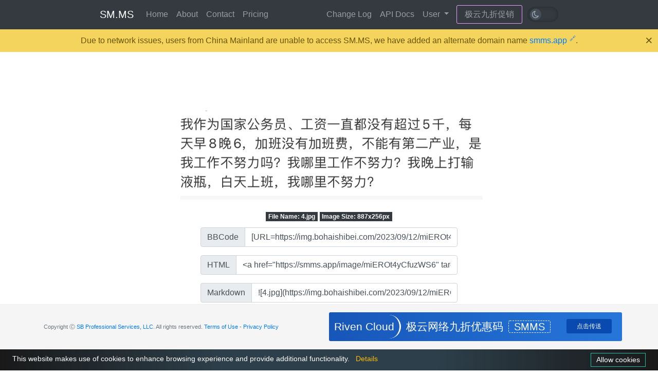

--- FILE ---
content_type: text/html; charset=UTF-8
request_url: https://smms.app/image/miEROt4yCfuzWS6
body_size: 3018
content:
<!DOCTYPE html>
<html>
<head>
    <meta charset="utf-8">
    <meta http-equiv="X-UA-Compatible" content="IE=edge">
    
    <meta property="og:title" content="4.jpg - SM.MS - Simple Free Image Hosting" />
    <meta property="og:type" content="website" />
    <meta property="og:description" content="Simple Free Image Hosting" />
    <meta property="og:url" content="https://smms.app/image/miEROt4yCfuzWS6" />
    <meta property="og:image" content="https://img.bohaishibei.com/2023/09/12/miEROt4yCfuzWS6.jpg" />
    <meta property="og:image:alt" content="4.jpg" />
    
    <title>4.jpg - SM.MS - Simple Free Image Hosting</title>
    <!-- Tell the browser to be responsive to screen width -->
    <meta content="width=device-width, initial-scale=1, maximum-scale=1, user-scalable=no" name="viewport">
    <!-- Bootstrap 3.3.6 -->
    <link rel="stylesheet" href="/ajax/libs/twitter-bootstrap/4.2.1/css/bootstrap.min.css">
    <!-- Font Awesome -->
    <link rel="stylesheet" href="/ajax/libs/font-awesome/4.7.0/css/font-awesome.min.css">
    <link href="/assets/css/lib/fontawesome/css/all.min.css" media="all" rel="stylesheet" type="text/css" />
    <!-- Ionicons -->
    <link rel="stylesheet" href="/ajax/libs/ionicons/4.5.6/css/ionicons.min.css">
    <link rel="stylesheet" href="/assets/css/indexstyle.css?version=3.0.0-202205291">
    
    <style>
        .image-container{
            text-align: center;
            max-width: 600px;
            margin: 20px auto;
        }
        .error-template { margin-top:15px;margin-bottom:15px; }
    </style>
    <link rel="stylesheet" type="text/css" href="/ajax/libs/fancybox/3.5.6/jquery.fancybox.min.css" media="screen" />

    <link rel="stylesheet" href="/assets/css/customDark.css?version=3.0.0-202205291">
    <!-- Load google font-->
    <link rel="stylesheet" href="//fonts.rsb.net/css?family=Source+Sans+Pro:300,400,600,700,300italic,400italic,600italic"  media="none" onload="if(media!='all')media='all'">
    <link rel="apple-touch-icon" sizes="180x180" href="/apple-touch-icon.png">
    <link rel="icon" type="image/png" sizes="32x32" href="/favicon-32x32.png">
    <link rel="icon" type="image/png" sizes="16x16" href="/favicon-16x16.png">
    <link rel="manifest" href="/site.webmanifest">
    <style>
        .swal2-container {
            zoom: 1.5;
        }
    </style>
    <script src="/ajax/libs/jquery/3.2.1/jquery.min.js"></script>
    <!-- HTML5 Shim and Respond.js IE8 support of HTML5 elements and media queries -->
    <!-- WARNING: Respond.js doesn't work if you view the page via file:// -->
    <!--[if lt IE 9]>
    <script src="/ajax/libs/html5shiv/3.7.3/html5shiv.min.js"></script>
    <![endif]-->
    <script src="/ajax/libs/respond.js/1.4.2/respond.min.js"></script>

    </head>
<body>
<nav class="navbar navbar-expand-md navbar-dark fixed-top bg-dark  vip ">
    <div class="container nav-main">
        <a class="navbar-brand" href="/">SM.MS</a>
        <button class="navbar-toggler" type="button" data-toggle="collapse" data-target="#navbarCollapse" aria-controls="navbarCollapse" aria-expanded="false" aria-label="Toggle navigation">
            <span class="navbar-toggler-icon"></span>
        </button>
        <div class="collapse navbar-collapse" id="navbarCollapse">
            <ul class="navbar-nav mr-auto">
                <li class="nav-item">
                    <a class="nav-link" href="https://smms.app/">Home</a>
                </li>
                <li class="nav-item">
                    <a class="nav-link" href="https://smms.app/about">About</a>
                </li>
                <li class="nav-item">
                    <a class="nav-link" href="https://smms.app/contact">Contact</a>
                </li>
                <li class="nav-item">
                    <a class="nav-link" href="https://smms.app/pricing">Pricing</a>
                </li>
            </ul>

            <ul class="navbar-nav navbar-right">
                <li class="nav-item">
                    <a class="nav-link" href="https://smms.app/changelog">Change Log</a>
                </li>
                <li class="nav-item">
                    <a class="nav-link" href="https://doc.sm.ms/">API Docs</a>
                </li>
                <li class="nav-item dropdown">
                    <a href="#" class="nav-link dropdown-toggle" id="drop_user" data-toggle="dropdown" role="button" aria-haspopup="true" aria-expanded="false">User <span class="caret"></span></a>
                    <div class="dropdown-menu" aria-labelledby="drop_user">
                                                    <a class="dropdown-item" href="https://smms.app/login">Login</a>
                                                                        </div>
                </li>
            </ul>
                            <div class="advert_nav">
                    <p><a target="_blank" href="https://sa.net/r/18">极云九折促销</a></p>
                </div>
                    </div><!--/.nav-collapse -->
        <div class="switch-dark">
            <input type="checkbox" id="switch-dark" class="">
            <label for="switch-dark"></label>
        </div>
    </div><!--/.container-fluid -->
</nav>

<!-- Content Wrapper. Contains page content -->
<div class="container kv-main">
    
    <div class="container-full" style="padding-top: 20px">
        <!--  -->
        <div class="row">
                            <div class="advertising_2">
                                    </div>
                                    <div class="col-md-12 gr-box">
                                                                                        <div class="advertising_1">
                                                            </div>
                                                <div class="img-show-box">
                                                            <div class="advertising_3_phone">
                                                                    </div>
                                                        <div class="image-container">
                                <a href="https://img.bohaishibei.com/2023/09/12/miEROt4yCfuzWS6.jpg" class="fancybox" rel="gallery1">
                                    <img class="image" src="https://img.bohaishibei.com/2023/09/12/miEROt4yCfuzWS6.jpg" alt="4.jpg" title="4.jpg" style="max-width: 100%" />
                                </a>
                            </div>
                            <div class="text-center image-size-container" style="margin: 10px 0px;">
                                <span class="badge badge-dark" style="border-radius: 0;">File Name: <span class="image-size">4.jpg</span></span>
                                <span class="badge badge-dark" style="border-radius: 0;">Image Size: <span class="image-size">887x256</span>px</span>
                            </div>
                            <div style="max-width: 500px;margin: auto;">
                                <div class="form-group">
                                    <div class="input-group mb-2 mr-sm-2">
                                        <div class="input-group-prepend">
                                            <div class="input-group-text">BBCode</div>
                                        </div>
                                        <input type='text' class="form-control" onclick="this.select();" value='[URL=https://img.bohaishibei.com/2023/09/12/miEROt4yCfuzWS6.jpg][IMG]https://img.bohaishibei.com/2023/09/12/miEROt4yCfuzWS6.jpg[/IMG][/URL]'/>
                                    </div>
                                </div>
                                <div class="form-group">
                                    <div class="input-group mb-3">
                                        <div class="input-group-prepend">
                                            <div class="input-group-text">HTML</div>
                                        </div>
                                        <input type='text' class="form-control" id='sharegigya'onclick="this.select();" value='&lt;a href=&quot;https://smms.app/image/miEROt4yCfuzWS6&quot; target=&quot;_blank&quot;&gt;&lt;img src=&quot;https://img.bohaishibei.com/2023/09/12/miEROt4yCfuzWS6.jpg&quot; alt=&quot;4.jpg&quot;&gt;&lt;/a&gt;'/>
                                    </div>
                                </div>
                                <div class="form-group">
                                    <div class="input-group">
                                        <div class="input-group-prepend">
                                            <div class="input-group-text">Markdown</div>
                                        </div>
                                        <input type='text' class="form-control" onclick="this.select();" value='![4.jpg](https://img.bohaishibei.com/2023/09/12/miEROt4yCfuzWS6.jpg)'/>
                                    </div>
                                </div>
                                <div class="form-group">
                                    <div class="input-group">
                                        <div class="input-group-prepend">
                                            <div class="input-group-text">Image URL</div>
                                        </div>
                                        <input type='text' class="form-control" onclick="this.select();" value='https://img.bohaishibei.com/2023/09/12/miEROt4yCfuzWS6.jpg'/>
                                    </div>
                                </div>
                            </div>
                        </div>
                                                    <div class="advertising_1">
                                                            </div>
                                                            </div>
            </div>
        </div>
    </div>

    <div class="ad-buttom-div" align="center">
    </div>
    <!-- /.content-wrapper -->

</div>
<div id="accepr_box" class=' accepr_box '></div>
<!-- /.content-wrapper -->

<footer class="footer">
    <div class="container">
        <div class="row align-items-center">
                        <div class="col-lg-6">
                <p class="text-muted">
                                            <span>Copyright Ⓒ  <a href="https://www.sb/" title="SB Professional Services">SB Professional Services, LLC</a>. All rights reserved.
                        <a href="https://smms.app/terms-of-use/" title="TOS">Terms of Use</a> -
                        <a href="https://smms.app/privacy-policy/" title="Privacy Policy">Privacy Policy</a>
                    </p>
                </div>
                                    <div class="col-lg-6 advert_foot">
                        <div class="advert_title">
                            <h3>Riven Cloud</h3>
                        </div>
                        <div class="advert_text">
                            <p>极云网络九折优惠码<span>SMMS</span></p>
                            <a target="_blank" href="https://sa.net/r/18">点击传送</a>
                        </div>
                    </div>
                            </div>
        </div>
</footer>

<!-- js -->
<script src="/ajax/libs/twitter-bootstrap/4.2.1/js/bootstrap.min.js"></script>
<script src="/ajax/libs/layer/2.3/layer.js"></script>
<script src="/ajax/libs/limonte-sweetalert2/11.1.4/sweetalert2.all.min.js"></script>
<script src="/assets/js/app.js?version=3.0.0-20220529"></script>

<script type="text/javascript">
    var recaptchaSiteKey = "6LdArYchAAAAADs9BJEP0Ud-MpC54mNN90Bp0BvK";
</script>


    <!-- Add fancyBox main JS and CSS files -->
    <script type="text/javascript" src="/ajax/libs/fancybox/3.5.6/jquery.fancybox.min.js"></script>

    <script type="text/javascript">
        $(document).ready(function() {
            $(".fancybox").fancybox({
                padding: 15,
                infobar : true,
                toolbar : true,
                buttons : [
                    'slideShow',
                    'fullScreen',
                    'download',
                    'zoom',
                    'close'
                ],
            });
        });
    </script>
                
<script type="text/javascript" src="/assets/js/switch_dark.js?version=3.0.0-20220529"></script>
<script type="text/javascript" src="/assets/js/pop_up.js?version=3.0.0-20220529"></script>
<script type="text/javascript" src="/assets/js/cookiebar-latest.min.js?version=3.0.0-20220529&theme=momh&always=1&noGeoIp=1&privacyPage=https%3A%2F%2Fsm.ms%2Fprivacy-policy%2F"></script>
<script async defer data-domain="sm.ms" src="https://stat.u.sb/js/script.js"></script>
<script defer src="https://static.cloudflareinsights.com/beacon.min.js/vcd15cbe7772f49c399c6a5babf22c1241717689176015" integrity="sha512-ZpsOmlRQV6y907TI0dKBHq9Md29nnaEIPlkf84rnaERnq6zvWvPUqr2ft8M1aS28oN72PdrCzSjY4U6VaAw1EQ==" data-cf-beacon='{"version":"2024.11.0","token":"451d762ffca04cdba03767f1eb4500f0","r":1,"server_timing":{"name":{"cfCacheStatus":true,"cfEdge":true,"cfExtPri":true,"cfL4":true,"cfOrigin":true,"cfSpeedBrain":true},"location_startswith":null}}' crossorigin="anonymous"></script>
</body>
</html>


--- FILE ---
content_type: text/css
request_url: https://smms.app/assets/css/indexstyle.css?version=3.0.0-202205291
body_size: 5375
content:
* {
    font-family: -apple-system, BlinkMacSystemFont, "Segoe UI", Roboto, "Helvetica Neue", Helvetica, "PingFang SC", "Hiragino Sans GB", "Microsoft YaHei", SimSun, sans-serif;
}

body {
}

a {
    transition: all .2s ease;
    text-decoration: none !important;
}

.footer {
    width: 100%;
    background-color: #f5f5f5;
    z-index: 9999;
    padding: 15px 10px;
    position: fixed;
    bottom: 0;
    min-height: 86px;
    display: flex;
    align-items: center;
    border-top: 1px solid #efefef;
}

.navbar-right > li:last-child > a {
    padding-right: 0 !important;
}

.krajee-default .file-caption-info, .krajee-default .file-size-info {
    height: auto !important;
}

.krajee-default .file-thumb-progress {
    top: 50px !important;
}

.kv-main {
    margin-bottom: 100px !important;
    margin-top: 100px;
}

.kv-main h2 {
    font-size: 25px
}

.page-header {
    padding-bottom: 9px;
    margin: 30px 0 20px;
    border-bottom: 1px solid #eee;
}

.container .text-muted {
    font-size: 11px;
    margin-bottom: 0;
    line-height: 20px;
    padding-left: 0;
    position: relative;
}

.container .vip-text-muted {
    position: unset;
    text-align: left;
}

.text-muted span {
    display: block;
    font-size: 11px;
}

.text-muted span a {
    font-size: 11px
}

.kv-main h2 em {
    font-size: 0.5em;
    color: #aaa;
}

.footer > .container {
    padding-right: 15px;
    padding-left: 15px;
}

pre {
    display: block;
    padding: 10px;
    margin: 0 0 10px;
    font-size: 14px;
    line-height: 1.42857143;
    word-break: break-all;
    word-wrap: break-word;
    color: #333333;
    background-color: #f5f5f5;
    border: 1px solid #cccccc;
    border-radius: 0;
}

code {
    font-size: 80%;
}

#uploadconfig {
    border-radius: 5px;
    border: 1px solid #ddd;
    padding: 10px;
    width: 100%;
    margin-bottom: 5px;
}

.panel-heading-sm {
    height: 28px;
    padding: 5px 10px;
}

.panel-body-sm {
    padding: 5px 10px;
}

.file-preview-thumbnails {
    max-height: 1000px;
    overflow: auto;
    display: grid;
    grid-template-columns: repeat(4, minmax(250px, 1fr));
    justify-items: center;
}

fieldset {
    border: 1px solid #BBBBBB;
    padding: 15px 20px;
    margin: 0 20px 10px 20px;
}

legend {
    font-size: 14px;
    font-weight: bold;
    color: #232323;
    padding-left: 8px;
    padding-right: 8px;
    margin-bottom: 0;
    border-bottom: 0;
    width: inherit;
}

fieldset legend img {
    vertical-align: middle;
    line-height: 16px;
    height: 16px;
    padding-right: 5px;
}

.padding10 {
    padding-left: 10px;
}

.tab-content {
    border-left: 1px solid #ddd;
    border-right: 1px solid #ddd;
}

.dlinput_header {
    font-size: 11px;
    margin-top: 10px;
}

.accepr_box {
    margin-bottom: 130px;
}

/* content-box */
.content-box {
    background-color: #c4e3ff;
    margin-top: 20px;
    border: 1px solid #a6cef3;
    border-radius: 3px;
    padding: 10px 20px;
}

.content-box::before {
    font-size: 100px;
}

.content-box span {
    padding: 5px;
    margin-right: 20px;
    color: #2b557c;
}

.content-box a {
    color: #155724;
    background-color: #90caff;
    border-radius: 3px;
    margin: 0 5px;
    font-size: 14px;
    padding: 2px 9px;
    text-decoration: none;
    transition: 0.3s all ease;
}

.content-box a:hover {
    background-color: #78bfff;
}

/* about */
.about-txt {
    background-color: #c3f5cf;
    padding: 10px;
    margin-bottom: 20px;
    border-radius: 3px;
    border: 1px solid #7ee281;
    color: #155724;
}

.about-txt a {
    color: #155724;
    background-color: #97e4a9;
    border-radius: 3px;
    margin-right: 5px;
    font-size: 14px;
    padding: 3px 5px;
    text-decoration: none;
    transition: 0.3s all ease;
}

.about-txt a:hover {
    background-color: #60e680;
}

.about-txt i {
    font-size: 23px;
    margin-right: 10px;
    position: relative;
    bottom: -4px;
}

.about-txt p {
    margin-bottom: 0;
    line-height: 30px;
}

.about-ban {
    background-color: #fcc;
    color: #841c1c;
    padding: 10px;
    border-radius: 3px;
    border: 1px solid #f7aeae;
}

.about-ban ul {
    margin-left: 13px;
}

.about-ban li {
    margin-bottom: 6px;
    font-size: 15px;
}

.about-ban i {
    font-size: 23px;
    display: inline-block;
    margin-right: 10px;
    position: relative;
    bottom: -2px;
}

.about-contact {
    background-color: #c4e3ff;
    padding: 10px;
    margin-top: 20px;
    border: 1px solid #a6cef3;
    border-radius: 3px;
}

.about-contact i {
    font-size: 23px;
    position: relative;
    bottom: -2px;
    margin-right: 10px;
    color: #3593b6;
}

.about-contact span {
    padding: 5px;
    margin-right: 20px;
    color: #2b557c;
}

.about-contact code {

}

.about-contact a {
    color: #004789;
    background-color: #90caff;
    border-radius: 3px;
    margin: 0 5px;
    font-size: 14px;
    padding: 2px 9px;
    text-decoration: none;
    transition: 0.3s all ease;
}

.about-contact a:hover {
    background-color: #78bfff;
}

.about-contact.wink p {
    margin: 0;
}

/* adverted_sm */
.gr-box .adverted_sm {
    grid-column-start: 2;
    grid-column-end: 3;
}

.adverted_sm {
    text-align: center;
    margin-top: 0 !important;
}

.adverted_sm img {
    max-width: 100%;
}

/* advert_nav */
.advert_nav {
    border: 1px solid #eee;
    padding: 0;
    margin-left: 15px;
    animation: advert_nav-m 20s linear infinite;
    animation-direction: alternate;
    border-radius: 3px
}

.advert_nav:hover {
    animation: advert_nav-x 0.3s linear infinite;
}

.advert_nav p a:hover {
    animation: advert_nav-a 1s linear infinite;
}

.advert_nav p {
    color: #fff;
    margin-bottom: 0;
}

.advert_nav p a {
    padding: 5px 15px;
    color: #9a9da0;
    text-decoration: none;
    display: block;
}

@keyframes advert_nav-m {
    10% {
        border-color: #ff9292;
    }
    20% {
        border-color: #f09eff;
    }
    30% {
        border-color: #9397ff;
    }
    40% {
        border-color: #9fb8ff;
    }
    50% {
        border-color: #9fd7ff;
    }
    60% {
        border-color: #9fffd2;
    }
    70% {
        border-color: #dfff9f;
    }
    80% {
        border-color: #ffd49f;
    }
    90% {
        border-color: #ffc29f;
    }
    100% {
        border-color: #ffa198;
    }
}

@keyframes advert_nav-x {
    10% {
        transform: translate(-0.5px, 2px) rotate(0.5deg);
        border-color: #ffbebe;
    }
    20% {
        transform: translate(-0.5px, 2px) rotate(-0.5deg);
        border-color: #ffdebe;
    }
    30% {
        transform: translate(-2.5px, -1.5px) rotate(0.5deg);
        border-color: #fff3be;
    }
    40% {
        transform: translate(-2.5px, -2.5px) rotate(-1.5deg);
        border-color: #eeffbe;
    }
    50% {
        transform: translate(2px, 2px) rotate(-1.5deg);
        border-color: #f3ffbe;
    }
    60% {
        transform: translate(-2.5px, -0.5px) rotate(-0.5deg);
        border-color: #e9ffbe;
    }
    70% {
        transform: translate(2px, -2.5px) rotate(-0.5deg);
        border-color: #d0ffbe;
    }
    80% {
        transform: translate(1px, 2px) rotate(0.5deg);
        border-color: #beffde;
    }
    90% {
        transform: translate(-2.5px, -0.5px) rotate(0.5deg);
        border-color: #beefff;
    }
    100% {
        transform: translate(-0.5px, -0.5px) rotate(-1.5deg);
        border-color: #bed8ff;
    }
}

@keyframes advert_nav-a {
    10% {
        color: #ff9292;
    }
    20% {
        color: #f09eff;
    }
    30% {
        color: #9397ff;
    }
    40% {
        color: #9fb8ff;
    }
    50% {
        color: #9fd7ff;
    }
    60% {
        color: #9fffd2;
    }
    70% {
        color: #dfff9f;
    }
    80% {
        color: #ffd49f;
    }
    90% {
        color: #ffc29f;
    }
    100% {
        color: #ffa198;
    }
}

/* advert_foot */
.advert_foot {
    padding: 5px 10px;
    background-image: linear-gradient(to left, #2676da 0%, #1756b9 100%);
    color: #fff;
    border-radius: 3px;
    height: 100%;
    display: inline-flex;
}

.advert_title {
    border-right: 3px solid;
    border-radius: 100px;
}

.advert_text {
    padding: 0 10px;
    width: 100%;
    font-weight: 100;
}

.advert_text span {
    font-size: 20px;
    border: 1px dashed;
    margin-left: 10px;
    border-radius: 3px;
    padding: 0 10px;
}

.advert_foot h3 {
    font-size: 21px;
    text-align: center;
    margin: 0;
    padding-right: 10px;
    color: #fff;
    border-left: 0;
    line-height: 46px;
    padding-left: 0;
    white-space: nowrap;
}

.advert_foot p {
    font-size: 21px;
    display: inline-block;
    margin-bottom: 0;
    line-height: 45px;
    padding-left: 0;
    font-weight: 100;
}

.advert_text a {
    font-size: 12px;
    border-radius: 3px;
    text-align: center;
    color: #fff !important;
    font-weight: 100;
    transition: 0.6s all ease;
    text-decoration: none !important;
    background-color: #094ab1;
    padding: 5px 20px;
    display: inline-block;
    float: right;
    margin-top: 8px;
}

.advert_foot a:hover {
    background-color: #ffffff;
    color: #005ceb !important;
}

/* file-preview */
.file-preview .fileinput-remove {
    padding: 0;
    line-height: 16px !important;
}

.file-preview .fileinput-remove span {
    font-size: 18px;
    background-color: #eee;
    width: 22px;
    height: 21px;
    display: block;
    border-radius: 3px;
    transition: 0.2s all ease;
    border: 1px solid #d7d7d7;
}

.file-preview .fileinput-remove span:hover {
    border-color: #e64c4c;
}

/* adverted_sm */
.adverted_sm {
    margin-top: 0 !important;
}

.adverted_sm img {
    max-width: 100%;
}

/* index-advert */
.index-advert {
    text-align: center;
    flex: 1;
}

.index-head h1 {
    text-align: left;
    font-size: 20px;
    color: #fff;
    display: inline-block;
}

.index-head a {
    background-color: #fff;
    width: 30px;
    height: 30px;
    border-radius: 100px;
    display: block;
    transition: 0.3s all ease;
    float: right;
}

.index-head p {
    font-size: 11px;
    color: #ffffff;
    margin-bottom: 5px;
}

.index-head hr {
    width: 60px;
    background-color: #004379;
    height: 1px;
    margin-top: 0;
    margin-left: 0;
}

.index-code {
    text-align: center;
    margin: 45px 0;
}

.index-code h1 {
    margin-bottom: 20px;
    font-size: 20px;
}

.index-code a {
    color: #fff;
    text-decoration: none;
    transition: 0.2s all ease;
}

.index-code span {
    font-size: 40px;
    border: 2px dashed #004379;
    padding: 5px 30px;
}

.index-head a img {
    width: 100%;
}

.index-head a:hover {
    background-color: #7dc5ff;
}

.index-code a:hover {
    color: #7dc5ff;
}

.dlinput_container input {
    width: 150%;
}

/* pricingTable-list */
.pricingTable-list {
    padding-left: 10px;
    padding-right: 10px;
}

.pricingTable {
    margin-bottom: 20px;
}

.pricingTable-box {
    text-align: right;
    padding: 20px;
    border-radius: 3px;
    color: #fff;
    height: 200px;
}

.pricingTable-box::before {
    content: "SM.MS";
    font-size: 15px;
    position: absolute;
    left: 33px;
    top: 155px;
    color: #fff !important;
}

.pricing-Monthly::before {
    color: #01bc95;
}

.pricing-year:before {
    color: #ffc937;

}

.dropdown-menu {
    padding: 10px
}

.pricing-permanent::before {
    color: #e75e40;
}

.pricingTable-box h2 {
    font-size: 14px;
    position: absolute;
    padding: 10px 20px;
    border-radius: 10%;
    top: 155px;
    right: 103px;
}

.pricing-Monthly h2 {
    background-color: #018065
}

.pricing-year h2 {
    background-color: #bf8c01
}

.pricing-permanent h2 {
    background-color: #c35b45
}

.pricing-Monthly p {
    color: #01bc95;
}

.pricing-year p {
    color: #ffc937;
}

.pricing-permanent p {
    color: #e75e40;
}

.pricingTable-limit {
    border: 1px solid #dedede;
    border-bottom: 0;
    margin: 0 40px;
    padding: 20px 30px 5px 30px;
    background: #f1f1f1;
    color: #343a40;
    border-top-right-radius: 3px;
    border-top-left-radius: 3px;
    list-style: none;
}

.pricingTable-limit li {
    margin-bottom: 15px;
    white-space: nowrap;
}

.pricingTable:nth-child(1) li {
    border-left: 2px solid #009a7a;
    padding-left: 10px;
}

.pricingTable:nth-child(2) li {
    border-left: 2px solid #f8b500;
    padding-left: 10px
}

.pricingTable:nth-child(3) li {
    border-left: 2px solid #ec6d51;
    padding-left: 10px;
}

.pricingTable-box p {
    font-size: 50px;
    display: inline-block;
    position: absolute;
    bottom: -15px;
    left: 30px;
    transition: 0.4s all ease;
}

.pricingTable-box a {
    color: #fff;
    border-left: 1px solid #fff;
    border-bottom-right-radius: 3px;
    border-top-right-radius: 3px;
    padding: 88px 20px 88px 20px;
    position: absolute;
    display: block;
    top: 141px;
    right: 15px;
    text-decoration: none;
    transition: 0.2s all ease;
}

.pricing-Monthly {
    background-color: #009a7a;
}

.pricing-year {
    background-color: #f8b500;
}

.pricing-permanent {
    background-color: #ec6d51;
}

.pricing-Monthly:hover p {
    color: #fff
}

.pricing-year:hover p {
    color: #fff
}

.pricing-permanent:hover p {
    color: #fff
}

.pricing-Monthly a {
}

.pricing-year a {
}

.pricing-permanent a {
}

.pricing-Monthly a:hover {
    background-color: #00775e
}

.pricing-year a:hover {
    background-color: #d29e10
}

.pricing-permanent a:hover {
    background-color: #d26149;
}

/* pricingTable-table */
.pricingTable-table {
    border: 1px solid #eee;
}

.pricingTable-table thead {
    background-color: #eee;
}

.pricingTable-table thead tr th {
    text-align: center;
    background-color: #343a40;
    color: #fff;
}

.pricingTable-table thead tr th:nth-child(2) {
    text-align: left;
}

.pricingTable-table tr {
    transition: all .2s ease;
}

.pricingTable-table tr:hover {
    background-color: #ecf4ff

}

.pricingTable-table tr td {
    text-align: center;
    border: 1px solid #eee;
}

.pricingTable-table tr td span {
    padding: 5px 15px;
    border-radius: 3px;
    margin-right: 10px;
    font-size: 14px
}

.pricingTable-table tr td span:nth-child(1) {
    background-color: #009a7a;
    color: #fff;
}

.pricingTable-table tr td span:nth-child(2) {
    background-color: #f8b500;
    color: #fff
}

.pricingTable-table tr td span:nth-child(3) {
    background-color: #ec6d51;
    color: #fff
}

.pricingTable-table tr td:nth-child(2) {
    text-align: left;
}

.pricingTable-table tr td:nth-child(4) {

}

.pricingTable-table tr td:nth-child(5) {
    text-align: center;
    padding: 0;
    border-left: 3px solid #dee2e6;
}

.pricingTable-table tr td a {
    display: block;
    padding: .75rem;
    color: #236fd3;
    text-decoration: none;
}

.pricingTable-table tr td:nth-child(5):hover {
    border-left-color: #1e6a98;
    background-color: #eee;
}

.table-two {
    position: relative;
    width: 100%;
}

.table-first {
    position: absolute;
    width: 130px;
}

.first {
    background-color: #eee;
}

.first td, .first th {
    padding: .75rem;
    vertical-align: top;
    border: 1px solid #b3b3b3;
    width: 130px;
    font-size: 14px;
    white-space: nowrap;
}

.table-second {
    padding-left: 130px;
}

.table-container {
    width: 100%;
    overflow-y: auto;
}

.table-container::-webkit-scrollbar {
    -webkit-appearance: none;
    width: 14px;
    height: 14px;
}

.table-container::-webkit-scrollbar-thumb {
    border-radius: 8px;
    border: 3px solid #fff;
    background-color: rgba(0, 0, 0, .3);
}

.detailed-price {
    text-align: center;
}

.detailed-price thead th {
    border-bottom: 0;

    border-top: 0;
    font-weight: 300;
    font-size: 14px;
    color: #fff;
}

.detailed-price thead th:nth-child(1) {
    background-color: #009a7a;
    border: 1px solid #009a7a;
}

.detailed-price thead th:nth-child(2) {
    background-color: #2196F3;
    border: 1px solid #2196f3;
}

.detailed-price thead th:nth-child(3) {
    background-color: #673AB7;
    border: 1px solid #673ab7;
}

.detailed-price thead th:nth-child(4) {
    background-color: #FF5722;
    border: 1px solid #FF5722;
}

.detailed-price tbody td {
    font-size: 14px;
}

.detailed-price tbody td:nth-child(1) {
    border-bottom: 1px solid #b3b3b3;
    border-right: 1px solid #009a7a;
    border-top: 1px solid #009a7a;
    background-color: #e2fff9;
    font-weight: 300;
}

.detailed-price tbody td:nth-child(2) {
    border-bottom: 1px solid #b3b3b3;
    border-right: 1px solid #2196f3;
    border-top: 1px solid #2196f3;
    background-color: #eef7ff;
    font-weight: 300;
}

.detailed-price tbody td:nth-child(3) {
    border-bottom: 1px solid #b3b3b3;
    border-right: 1px solid #673ab7;
    border-top: 1px solid #673ab7;
    background-color: #f5efff;
    font-weight: 300;
}

.detailed-price tbody td:nth-child(4) {
    border-bottom: 1px solid #b3b3b3;
    border-right: 1px solid #ff5722;
    border-top: 1px solid #ff5722;
    background-color: #fff1f0;
    font-weight: 100;
}

.detailed-price tfoot tr td {
    padding: 0;
}

.detailed-price tfoot tr td a {
    padding: 12px;
    border-radius: 3px;
    font-size: 14px;
    display: block;
}

.detailed-price tfoot tr td:nth-child(1) {
    background-color: #e2fff9;
    border-right: 1px solid #009a7a;
    border-bottom: 1px solid #009a7a;
}

.detailed-price tfoot tr td:nth-child(2) {
    background-color: #eef7ff;
    border-right: 1px solid #2196f3;
    border-bottom: 1px solid #2196f3;
}

.detailed-price tfoot tr td:nth-child(3) {
    background-color: #f5efff;
    border-right: 1px solid #673ab7;
    border-bottom: 1px solid #673ab7;

}

.detailed-price tfoot tr td:nth-child(4) {
    background-color: #fff1f0;
    border-right: 1px solid #ff5722;
    border-bottom: 1px solid #ff5722;
}

.fa-check-circle {
    color: #009a7a
}

.fa-times-circle {
    color: #F44336
}

.promotion-nav {
}

.promotion-nav a {
    padding: 0;
    margin-left: 15px;
}

.promotion-nav i {
    font-size: 20px;
    color: #ffffff;
    background-color: #fff;
    padding: 10px;
    border-radius: 100%;
    animation: promotion-nav-i 5s cubic-bezier(0, 0, 0, 0) infinite;
    -moz-animation: promotion-nav-i 5s cubic-bezier(0, 0, 0, 0) infinite; /* Firefox */
    -webkit-animation: promotion-nav-i 5s cubic-bezier(0, 0, 0, 0) infinite;
    -o-animation: promotion-nav-i 5s cubic-bezier(0, 0, 0, 0) infinite;
}

.promotion-nav i:hover {
    animation: promotion-nav-i-hover 0.5s cubic-bezier(0, 0, 0, 0) infinite;
    -moz-animation: promotion-nav-i-hover 0.5s cubic-bezier(0, 0, 0, 0) infinite; /* Firefox */
    -webkit-animation: promotion-nav-i-hover 0.5s cubic-bezier(0, 0, 0, 0) infinite;
    -o-animation: promotion-nav-i-hover 0.5s cubic-bezier(0, 0, 0, 0) infinite;
}

@keyframes promotion-nav-i {
    0% {
        --webkit-transform: rotate(0deg);
        background-color: #00a526;
    }
    50% {
        --webkit-transform: rotate(180deg);
        background-color: #dc0419;
    }
    100% {
        --webkit-transform: rotate(360deg);
        background-color: #00a526;
    }
}

@keyframes promotion-nav-i-hover {
    0% {
        color: #216cd0;
    }
    50% {
        color: #765fd7;
    }
    100% {
        color: #e66767;
    }
    from {
        --webkit-transform: rotate(0deg);
    }
    to {
        --webkit-transform: rotate(360deg);
    }
}

.download-box {
    border-radius: 10px;
    text-align: center;
    position: fixed;
    bottom: 20px;
    right: 20px;
    z-index: 3333333;
}

.vip-download-box a, .download-box a:nth-child(1) {
    margin-left: 0;
    border-radius: 10px;
}

.vip-download-box a, .download-box a {
    display: inline-block;
    margin-left: 8px;
    position: relative;
}

.download-box img {
    max-width: 145px;
    box-shadow: 0 5px 10px -1px rgba(0, 0, 0, .3);
    border-radius: 9px;
    transition: 0.2s all ease;
}

.download-box img:hover {
    transform: translateY(3px);
    text-decoration: none;
    box-shadow: 0 0 0 0 rgba(0, 0, 0, .3);
}

.apps-download::before {
    content: '';
    position: absolute;
    top: -10px;
    left: 66px;
    width: 100%;
    height: 100%;
    z-index: 1;
    opacity: 0;
    background-color: rgba(255, 255, 255, .25);
    -webkit-transition: all .3s;
    -moz-transition: all .3s;
    -o-transition: all .3s;
    transition: all .3s;
    --webkit-transform: scale(.2, .6);
    transform: scale(.2, .6);
}

.apps-download:active::before {
    opacity: 1;
    --webkit-transform: scale(.2, .6);
    transform: scale(-0.05, -0.17);
    border-radius: 100%;
    background-color: #066eef;
}

.vip-download-box {
    border-radius: 10px;
    text-align: center;
    position: fixed;
    bottom: 19px;
    right: 20px;
    z-index: 3333333;
}

.vip-download-box a {

}

.vip-download-box img {
    max-width: 150px
}

/*details-advertising*/
.gr-box {
    display: grid;
    grid-template-columns: 200px 800px 200px;
    grid-template-rows: auto auto auto;
    grid-template-areas:
        'a b c'
        'd e f'
        'g h i';
    justify-content: center;
}

.advertising_1 {
    text-align: center;
}

.advertising_2 {
    text-align: center;
    width: 100%;
    margin-bottom: 30px;
}

.advertising_2 img {
    width: 100%;
}

.img-show-box {
    text-align: center;
}

.advertising_3_phone {
    display: none;
}



.grecaptcha-badge {
    bottom: 155px !important;
    z-index: 9;
}

.vip .grecaptcha-badge {
    bottom: 90px !important;
    z-index: 9;
}

.fixed-top {
    border-bottom: 1px solid #343a40;
}

.file-caption .file-caption-name,
.file-caption.form-control.kv-fileinput-caption.icon-visible {
    cursor: pointer;
}

.krajee-default.file-preview-frame {

    border-radius: 5px;
}

.file-zoom-content {
    max-width: 700px;

    margin: 0 auto;
}

.swal2-title {
    font-size: 1rem !important;
}

.swal2-html-container {
    font-size: .7rem !important;
}

.swal2-popup {
    width: 23em !important;
}

.swal2-icon {

    width: 3em !important;
    height: 3em !important;
    margin: 1em auto 0 auto !important;
    border-width: .15em !important;
}

.swal2-styled.swal2-cancel,
.swal2-styled.swal2-confirm {
    font-size: .7rem !important;
}

.swal2-icon .swal2-icon-content {
    font-size: 2em !important;
}

form#register_form {

    padding: 50px;
    border-radius: 3px;
}

form#register_form .btn {
    width: 100%;
    margin-bottom: 10px;
}

.cover-up {
    position: absolute;
    left: 0;
    right: 0;
    bottom: 0;
    top: 0;
    gap: 30px;
    background-color: #fff;
    background-size: cover;
    background-position: right bottom;
    z-index: 999;
    box-shadow: 0 0 7px 2px #d4d4d4;
    border-radius: 5px;
    display: flex;
    justify-content: center;
    align-items: center;
    font-size: 26px;
    padding: 20px;
    color: #696969;
    opacity: 1;
    animation: cover-up-show .5s forwards;
    text-align: center;
    flex-direction: column;
}

@keyframes cover-up-show {
    from {
        opacity: 0;
    }
    to {
        opacity: 1;
    }
}

.cover-up-link{
    font-size: 16px;
    display: flex;
    gap: 15px;
}

.cover-up-link a{
    background: var(--main-black-5);
    padding: 15px 20px;
    border-radius: 5px;
    background: linear-gradient(30deg,#2e6efd,#5da7ee);
    color: #fff !important;
    opacity: .8;
}

.cover-up-link a:nth-child(2){
    background: linear-gradient(30deg,#bb6fff,#6f68ee);
}

.cover-up-link a:hover,
.cover-up-link a:focus{
    opacity: 1;
}

.cover-up-link a:active{
    opacity: 1;
}

@media (max-width: 1800px) {
    .download-box a {
        display: block;
        margin-bottom: 5px;
        margin-left: 0;
    }

    .download-box img {
        max-width: 120px;
    }
}

@media (max-width: 1470px) {
    .download-box {
        bottom: 85px;
    }

    .download-box a {
        display: block;
        margin-bottom: 5px;
        margin-left: 0;
    }

    .nav-main {
        max-width: 72%;
        padding: 0 3px;
    }

    .kv-main {
        max-width: 72%;
    }
}

@media (max-width: 1200px) {
    .download-box img {
        max-width: 100px
    }

    .download-box {
        bottom: 90px;
    }

    .advert_title {
        width: 100px;
    }

    .advert_text {
        font-size: 14px;
    }

    .notify-con {
        max-width: 100%;
        padding: 0 11px;
    }

    .nav-main {
        max-width: 78%;
        padding: 0 3px;
    }

    .kv-main {
        max-width: 78%;
    }

    .pricingTable-box {
        height: 160px
    }

    .pricingTable-box p {
        font-size: 40px
    }

    .pricingTable-box a {
        padding: 68px 20px;
    }

    .advert_foot {
    }

    .advert_title h3 {
        font-size: 13px;
        border-right: 0;
    }

    .advert_text p {
        font-size: 16px;
    }

    .gr-box {
        grid-template-columns: auto auto auto !important;
    }
}

@media (max-width: 992px) {
    .vip-accepr-box {
        margin-bottom: 75px;
    }

    .accepr_box {
        margin: 0;
        padding-bottom: 137px;
    }

    .download-box a {
        display: inline-block
    }

    .download-box img {
        max-width: 110px;
    }

    .download-box {
        left: 0;
        bottom: 90px;
        position: unset;
    }

    .nav-main {
        max-width: 100%;
    }

    .kv-main {
        max-width: 100%;
    }

    .pricingTable-limit {
        margin: 0;
        padding: 10px 20px 1px 20px;
    }

    .pricingTable-limit li {
        font-size: 13px
    }

    .pricingTable-box {
        border-top-left-radius: 0;
        border-top-right-radius: 0;
        height: 200px;
    }

    .pricingTable-box h2 {
        position: unset;
        padding: 5px 10px;
        display: inline;
        font-size: 15px !important;
    }

    .pricingTable-box::before {
        font-size: 15px;
        position: unset;
        float: left;
    }

    .pricingTable-box p {
        font-size: 30px;
        position: unset;
        text-align: center;
        display: block;
        margin-top: 30px;
    }

    .pricingTable-box a {
        position: unset;
        padding: 0;
        text-align: center;
        border-radius: 50%;
        border: 2px solid;
        border-left: 0;
        width: 48px;
        height: 48px;
        line-height: 43px;
        font-size: 15px;
        margin: 0 auto;
    }

    .about-contact {
        display: block;
    }

    .padding10 {
        padding-left: 0;
    }

    .tab-pane td {
        display: block;
        margin: 0 auto;
    }

    .index-advert {
        width: 100%;
    }

    .advert {
        width: 95% !important;
        margin-top: 30px !important;
    }

    .dlinput_container input {
        width: 152%;
    }

    .container .text-muted {
        position: unset;
        margin-bottom: 10px;
        text-align: left;
    }

    .container .vip-text-muted {
        position: unset;
        text-align: left;
        margin-bottom: 0;
    }

    .kv-main h2 {
        font-size: 18px;
    }

    .pricingTable-table tr th,
    .pricingTable-table tr td,
    .pricingTable-table tr td span,
    .pricingTable-table tr td a {
        font-size: 10px;
    }

    .first td,
    .first th,
    .detailed-price thead th,
    .detailed-price tbody td,
    .detailed-price tfoot tr td,
    .detailed-price tfoot tr td a,
    .fa-check-circle,
    .fa-times-circle {
        font-size: 10px;
    }

    .table-first {
        width: 130px;
    }

    .table-second {
        padding-left: 130px;
    }
}

@media (max-width: 768px) {
    .cover-up {
        font-size: 20px;
    }

    .vip-download-box {
        bottom: 16px
    }

    .vip-download-box img {
        max-width: 110px;
    }

    .download-box {
        left: 340px;
        bottom: 68px;
    }

    .promotion-nav {
        text-align: center;
    }

    .promotion-nav a {
        padding: 10px;
        margin: 0;
    }

    .promotion-nav i {
        background-color: #fff;
        padding: 10px;
        border-radius: 100%;
    }

    .about-contact span {
        display: block;
        text-align: left;
    }

    .dlinput_container input {
        width: 100%;
        margin: 0 auto;
    }

    .advert_nav {
        margin-left: 0;
        margin-top: 10px;
    }

    table {
        display: block;
        overflow-x: auto;
        width: 100%;
        white-space: nowrap !important;
    }

    table td {
        white-space: nowrap !important;
    }

    table td span {
        white-space: nowrap !important;
    }

    #right-content {
        width: 100% !important;
    }

    .table-striped {
        width: 100% !important;
    }

    .tab-content table {
        display: table;
    }

    .tab-content td {
        display: block;
        margin: 0 auto;
    }

    .page-header h1 {
        font-size: 25px
    }

    .footer {
        font-weight: 100;
        font-size: 15px;
        text-align: center;
    }

    .advert_foot p {
        padding: 0;
    }

    .text-muted {
        margin-bottom: 10px !important
    }

    .footer .container {
        padding: 0
    }

    .file-drop-zone-title {
        font-size: 15px !important;
        font-weight: 300;
    }

    .advert_foot {
    }

    .advert_title h3 {
        padding: 0 8px 0 0;
        line-height: 49px;
    }

    .advert_text p {
        font-size: 11px;
        line-height: 50px;
    }

    .advert_text span {
        font-size: 11px;
        margin-right: 1px;
    }

    .advert_text a {
        padding: 2px 15px;
        margin-top: 14px;
        line-height: normal;
    }

    .advertising_1 {
        display: none;
    }

    .gr-box {
        display: unset !important;
    }
}

@media (max-width: 584px) {
    .footer {
        padding-bottom: 0;
    }

    .accepr_box {
        padding-bottom: 125px;
    }

    .advert_foot {
        width: 100%;
    }

    .vip-download-box {
        position: unset;
    }

    .vip-download-box img {
        max-width: 135px;
    }

    .download-box {
        bottom: 59px;
        right: -73px;
    }

    .download-box a {
        display: block;
    }

    .download-box img {
        max-width: 90px;
    }

    .container .text-muted {
        text-align: center;
    }
}

@media (max-width: 506px) {
    .cover-up {
        font-size: 16px;
    }
    
    .cover-up-link{
        display: flex;
        flex-direction: column;
        font-size: 13px;
    }
    
    .cover-up-link a{
        padding: 10px 20px;
    }
    
    .accepr_box {
        padding-bottom: 145px;
    }


    .apps-download::before {
        left: 58px;
        top: -8px;
    }

    .download-box {
        text-align: center;
        left: 50%;
        position: unset;
    }

    .download-box a {
        display: inline-block;
        margin: 0;
    }

    .download-box img {
        max-width: 50%;
    }

    .advert_text {
        padding: 0
    }

    .file-caption-main {

    }

    .file-caption-main .kv-fileinput-caption {
        display: block;
        width: 100%;
        border-radius: 3px !important;
    }

    .file-caption-main .input-group-append {
        margin-top: 15px;
        width: 100%;
        display: block;
    }

    .fileinput-remove-button {
        border-top-left-radius: .25rem !important;
        border-bottom-left-radius: .25rem !important;
        float: left;
        width: 50%;
    }

    .fileinput-remove-button i {
        font-size: 14px
    }

    .fileinput-remove-button span {
        font-size: 14px;
    }

    .fileinput-upload-button {
        border-top-right-radius: .25rem !important;
        border-bottom-right-radius: .25rem !important;
        width: 50%;
    }

    .fileinput-upload-button i {
        font-size: 14px;
    }

    .fileinput-upload-button span {
        font-size: 14px;
    }

    .fileinput-cancel-button {
        border-top-left-radius: .25rem !important;
        border-bottom-left-radius: .25rem !important;
        width: 50%;
        float: left;
    }

    .fileinput-cancel-button i {
        font-size: 14px;
    }

    .fileinput-cancel-button span {
        font-size: 14px;
    }

    .btn-file {
        margin-top: 4px;
        width: 100%;
        border-radius: .25rem !important;
    }

    .btn-file span {
        font-size: 14px;
    }

    .btn-file i {
        font-size: 14px;
    }

    .advertising_2 {
        display: none;
    }

    .advertising_3_phone {
        display: block;
        margin-bottom: 20px;
    }

    .advertising_3_phone a {

    }

    .advertising_3_phone img {
        width: 100%
    }
}